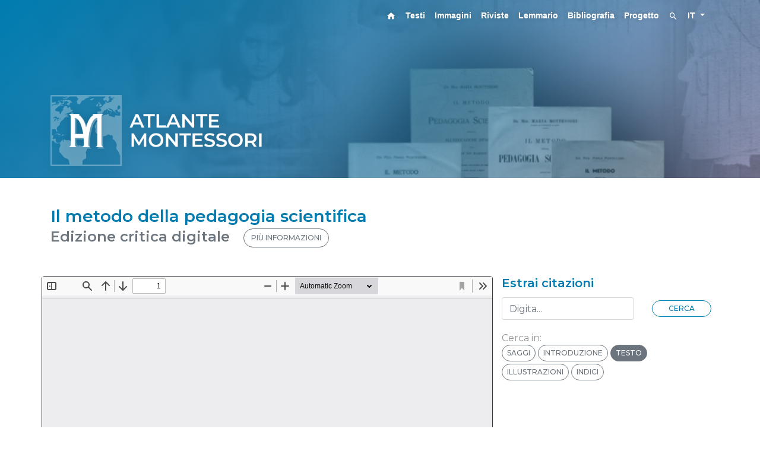

--- FILE ---
content_type: text/html; charset=utf-8
request_url: https://atlantemontessori.it/it/metodo/?q=ambiente%20rivelatore
body_size: 27718
content:
<!DOCTYPE html>





<html>

<head>

    <!-- Main meta tags - must come first -->
    <meta charset="utf-8">
    <meta name="viewport" content="width=device-width, initial-scale=1, shrink-to-fit=no">

    <!-- Other meta tags -->
    <meta name="description"            content="Atlante Montessori">
    <meta name="author"                 content="Atlante Montessori">

    <title> 
AM - Il Metodo della pedagogia scientifica - Edizione critica
 </title>
    <link rel="icon" href="/static/images/favicon.png" sizes="96x96" type="image/png">

    <!-- Open Graph tags - customizing link previews -->
    <!-- https://developers.facebook.com/docs/sharing/webmasters -->
    <!--meta property="fb:admins"          content="650308778505114" /-->
    <meta property="og:url"                 content="https://atlantemontessori.it/" />
    <meta property="og:type"                content="website" />
    <meta property="og:title"               content="Atlante Montessori" />
    <meta property="og:description"         content="L’Atlante Montessori è realizzato dall’Unità LUMSA in collaborazione con l’Opera Nazionale Montessori e raccoglie repertori digitali per una riconsiderazione storico-pedagogica dell’attualità della pedagogia della scienziata di Chiaravalle." />
    <meta property="og:image"               content="/static/images/preview.png" />
    <meta property="og:image:width"         content="512" />
    <meta property="og:image:height"        content="512" />
    <!-- Twitter tags - customizing link previews -->
    <!--meta name="twitter:site"           content="@shazarchit"-->
    <!--meta name="twitter:creator"        content="Atlante Montessori"-->
    <meta name="twitter:card"               content="summary_large_image">
    <meta name="twitter:title"              content="Atlante Montessori">
    <meta property="twitter:description"    content="L’Atlante Montessori è realizzato dall’Unità LUMSA in collaborazione con l’Opera Nazionale Montessori e raccoglie repertori digitali per una riconsiderazione storico-pedagogica dell’attualità della pedagogia della scienziata di Chiaravalle." />
    <meta name="twitter:image"              content="/static/images/preview.png" />
    <meta name="twitter:domain"             content="https://atlantemontessori.it/" />
    <!-- Apple tags - customizing link previews -->
    <link rel="apple-touch-icon"            href="/static/images/preview.png" />
    <meta name="apple-mobile-web-app-title" content="Atlante Montessori">
    <meta name="apple-mobile-web-app-capable" content="yes">

    <!-- Bootstrap core CSS -->
    <link rel="stylesheet" href="https://cdn.jsdelivr.net/npm/bootstrap@4.6.0/dist/css/bootstrap.min.css" integrity="sha384-B0vP5xmATw1+K9KRQjQERJvTumQW0nPEzvF6L/Z6nronJ3oUOFUFpCjEUQouq2+l" crossorigin="anonymous">
    
    <!-- Custom fonts for this template -->
    <link href="/static/startbootstrap/vendor/fontawesome-free/css/all.min.css" rel="stylesheet">
    <link href="/static/startbootstrap/vendor/simple-line-icons/css/simple-line-icons.css" rel="stylesheet" >
    <link href="https://cdn.jsdelivr.net/npm/@mdi/font@5.8.55/css/materialdesignicons.min.css" rel="stylesheet" >
    <link rel="preconnect" href="https://fonts.googleapis.com">
    <link rel="preconnect" href="https://fonts.gstatic.com" crossorigin>
    <link href="https://fonts.googleapis.com/css2?family=Montserrat:ital,wght@0,100;0,200;0,300;0,400;0,500;0,600;0,700;0,800;0,900;1,100;1,200;1,300;1,400;1,500;1,600;1,700;1,800;1,900&display=swap" rel="stylesheet">

    <!-- Plugin CSS -->
    <link href="/static/startbootstrap/device-mockups/device-mockups.min.css" rel="stylesheet">

    <!-- Page specific CSS -->
    
<link rel="stylesheet" href="/static/css/pdfviewer.css">

    
    <!-- Custom styles for this template -->
    <link href="/static/startbootstrap/css/new-age.min.css" rel="stylesheet">
    <link href="/static/css/base.css" rel="stylesheet">
    
    
    <!-- Global site tag (gtag.js) - Google Analytics -->
    <script async src="https://www.googletagmanager.com/gtag/js?id=G-W1H9NS2E4W"></script>
    <script>
      window.dataLayer = window.dataLayer || [];
      function gtag(){dataLayer.push(arguments);}
      gtag('js', new Date());

      gtag('config', 'G-W1H9NS2E4W');
    </script>
    

</head>

<body id="page-top">
    <div class = "main-wrapper">

    <!-- ================================================ -->
    <!-- ======NAVBAR==================================== -->

        <nav class="navbar navbar-expand-lg navbar-light fixed-top shadow-sm" id="mainNav">
            <div class="container">
                <a class="logo js-scroll-trigger" href="/it/"></a>
                <button class="navbar-toggler navbar-toggler-right ml-auto" type="button" data-toggle="collapse" data-target="#navbarResponsive" aria-controls="navbarResponsive" aria-expanded="false" aria-label="Toggle navigation">
                    <i class="fas fa-bars"></i>
                </button>
                <div class="collapse navbar-collapse" id="navbarResponsive">
                    <ul class="navbar-nav ml-auto">
                        
                            <li class="nav-item d-flex flex-row-reverse">
                                <a class="d-inline nav-link js-scroll-trigger" style="font-size:16px;" href="/it/"><i class="mdi mdi-home"></i></a>
                            </li>
                        
                        <li class="nav-item">
                            <a class="nav-link js-scroll-trigger" href="/it/testi/">Testi</a>
                        </li>
                        <li class="nav-item">
                            <a class="nav-link js-scroll-trigger" href="/it/immagini/">Immagini</a>
                        </li>
                        <li class="nav-item">
                            <a class="nav-link js-scroll-trigger" href="/it/riviste-menu/">Riviste</a>
                        </li>
                        <li class="nav-item">
                            <a class="nav-link js-scroll-trigger" href="/it/lemmario/">Lemmario</a>
                        </li>
                        <li class="nav-item">
                            <a class="nav-link js-scroll-trigger" href="/it/bibliography/?land=true">Bibliografia</a>
                        </li>                    
                        <li class="nav-item">
                            <a class="nav-link js-scroll-trigger" href="/it/progetto/">Progetto</a>
                        </li>
                        <li class="d-none d-lg-inline nav-item">
                            <a class="d-inline nav-link js-scroll-trigger" style="font-size:16px;" href="/it/ricerca#ricerca"><i class="mdi mdi-magnify"></i></a>
                        </li>
                        
                        
                        <li class="nav-item dropdown language-selector">
                            <a class="nav-link dropdown-toggle" href="#" id="languageDropdown" role="button" data-toggle="dropdown" aria-haspopup="true" aria-expanded="false">
                                IT
                            </a>
                            <div class="dropdown-menu dropdown-menu-right" aria-labelledby="languageDropdown">
                                
                                    <form action="/i18n/setlang/" method="post" class="language-selector-form">
                                        <input type="hidden" name="csrfmiddlewaretoken" value="w71DkOb0PYqcRvLgAOvduDcqwvIMawAiZG9t9ZvHt6kyY5Dqv9dQqsfRz55U8WWo">
                                        <input type="hidden" name="next" value="/it/metodo/?q=ambiente%20rivelatore">
                                        <input type="hidden" name="language" value="en">
                                        <button type="submit" class="dropdown-item">
                                            EN
                                        </button>
                                    </form>
                                
                                    <form action="/i18n/setlang/" method="post" class="language-selector-form">
                                        <input type="hidden" name="csrfmiddlewaretoken" value="w71DkOb0PYqcRvLgAOvduDcqwvIMawAiZG9t9ZvHt6kyY5Dqv9dQqsfRz55U8WWo">
                                        <input type="hidden" name="next" value="/it/metodo/?q=ambiente%20rivelatore">
                                        <input type="hidden" name="language" value="it">
                                        <button type="submit" class="dropdown-item active">
                                            IT
                                        </button>
                                    </form>
                                
                            </div>
                        </li>
                    </ul>
                </div>
            </div>
        </nav>
        
        <!-- ================================================ -->
        <!-- ======COVER===================================== -->
         <header class="masthead testi"> 
            <div class="container h-100">
                <div class="row h-100">

                    <div class="col-md-12 my-auto"></div>

                    <div class="col-md-8 text-left align-self-end">
                        <div class="row mb-3">
                            <div class="col-12">
                                <small class="mini-logo mb-1">Con il Patrocinio di</small>
                            </div>
                            <div class="col-auto">
                                <a href="https://lumsa.it" target="_blank">
                                    <img class="mini-logo" src="/static/images/logo_lumsa.png" alt="Lumsa">
                                </a>
                            </div>
                            <div class="col-auto">
                                <a href="https://www.operanazionalemontessori.it/" target="_blank">
                                    <img class="mini-logo" src="/static/images/logo_onm.png" alt="Lumsa">
                                </a>
                            </div>
                            <div class="col-auto">
                                <img class="mini-logo" src="/static/images/logo_prin.png" alt="Lumsa">
                            </div>
                        </div>
                    </div>

                </div>
            </div>
        </header>

        <!-- ================================================ -->
        <!-- ======MAIN CONTENT============================== -->

        
  
<div class="container" id="viewer-section">
    
	<div class="row mb-5">
        <div class="col position-relative">
            <h3 class="mt-5 mb-1">Il metodo della pedagogia scientifica</h3>
            <h4 class="text-muted my-0">
                Edizione critica digitale
                <span>
                    <a type="button" class="btn btn-outline-secondary ml-3 stretched-link" data-toggle="modal" data-target="#metodoModalLong">
                        PIÙ INFORMAZIONI
                    </a>
                </span>
            </h4>
        </div>
	</div>

    <!-- MODAL -->
    <div class="modal fade" id="metodoModalLong" tabindex="-1" aria-labelledby="metodoModalLongLabel" aria-hidden="true">
        <div class="modal-dialog modal-dialog-centered modal-dialog-scrollable">
            <div class="modal-content">
                <div class="modal-header">
                    <div>
                        <span><h3 class="card-title mb-1"><i>Il metodo della pedagogia scientifica</i></h3></span>
                        <span><h4 class="card-title text-muted mt-0">Edizione critica digitale</h4></span>
                    </div>
                    <button type="button" class="close" data-dismiss="modal" aria-label="Chiudi">
                        <span aria-hidden="true">&times;</span>
                    </button>
                </div>
                <div class="modal-body">
<!--                <p class="card-text">L’<i>Edizione critica di Il metodo della pedagogia scientifica applicato all’educazione infantile nelle Case dei Bambini</i>, edita dall’Opera Nazionale Montessori nel 2000 è stata curata da Paola Trabalzini. Negli anni successivi si sono sviluppati numerosi di studi a carattere storico riguardanti il pensiero e l’opera di Maria Montessori e la sua rete di relazioni, che hanno contribuito ad articolare il quadro di riferimento dell’attività intellettuale montessoriana.</p>
                    <p>L’<i>Edizione critica</i> è oggi resa disponibile alle pratiche di ricerca, studio, scavo filologico-critico sviluppate nel campo delle digital humanities. La consultazione può avvenire pagina per pagina e attraverso il motore di ricerca che permette di individuare tutte le occorrenze di un termine nell’intero corpus dell’<i>Edizione critica</i>, comprese le note (dove sono registrate le varianti presenti nelle edizioni successive alla prima) e le didascalie delle immagini oppure solo in specifiche parti di esso.</p>
                    <hr class="mb-4">
                    <p><i>Il metodo della pedagogia scientifica</i>, pubblicato nel 1909, è il primo e fondamentale testo di Maria Montessori, l’atto di nascita della sua proposta pedagogica. Nell’arco della vita l’autrice ‘ritorna’ più volte sull’opera, e alla prima seguono altre quattro edizioni: nel 1913, nel 1926, nel 1935 e nel 1950 con il titolo <i>La scoperta del bambino</i>. </p>
                    <p>L’<i>Edizione critica</i> nella parte <i>Testo critico e comparativo</i> presenta il confronto filologico e sinottico delle cinque edizioni di <i>Il metodo della pedagogia scientifica</i>. Sono messe in evidenza varianti quali: trasformazioni, soppressioni, sostituzioni e aggiunte di parole, frasi, capitoli, a testimonianza, oltre che del percorso di maturazione intellettuale, anche della sensibilità e dell’attenzione costanti della Montessori per la cultura e la società del tempo.</p>
                    <p>Il <i>Testo critico e comparativo</i> è preceduto da saggi di analisi critica di Giacomo Cives, Augusto Scocchera, Paola Trabalzini e dall’<i>Introduzione metodologica;</i> in quest’ultima sono descritti i criteri adottati per il confronto comparativo e filologico. Il <i>Testo critico e comparativo</i> è seguito dalle <i>Illustrazioni delle varie edizioni</i>, per un totale di 148 immagini, e dall’<i>Indice dei nomi, delle opere e delle illustrazioni</i>. </p>
 -->            
                    <p>L’Edizione critica di <i>Il metodo della pedagogia scientifica applicato all’educazione infantile nelle Case dei Bambini</i>, edita dall’Opera Nazionale Montessori nel 2000 è stata curata da Paola Trabalzini. Negli anni successivi si sono sviluppati numerosi studi a carattere storico riguardanti il pensiero e l’opera di Maria Montessori e la sua rete di relazioni, che hanno contribuito ad articolare il quadro di riferimento dell’attività intellettuale montessoriana. L’<i>Edizione critica</i> è oggi resa disponibile alle pratiche di ricerca, studio, scavo filologico-critico sviluppate nel campo delle digital humanities.</p><p><i>Il metodo della pedagogia scientifica</i>, pubblicato nel 1909, è il primo e fondamentale testo di Maria Montessori, l’atto di nascita della sua proposta pedagogica. Nell’arco della vita l’autrice ‘ritorna’ più volte sull’opera, e alla prima seguono altre quattro edizioni: nel 1913, nel 1926, nel 1935 e nel 1950 con il tiolo <i>La scoperta del bambino</i>. </p><p>L’<i>Edizione critica</i> presenta: i saggi di analisi critica di Giacomo Cives, Augusto Scocchera, Paola Trabalzini, l’<i>Introduzione metodologica</i>, <i>il Testo critico e comparativo</i>, per il confronto filologico e sinottico delle cinque edizioni, le <i>Illustrazioni delle varie edizioni</i> e l’<i>Indice dei nomi delle opere e delle illustrazioni</i>.</p><p>La consultazione può avvenire pagina per pagina e attraverso il motore di ricerca che permette di individuare tutte le occorrenze di un termine nell’intero corpus dell’<i>Edizione critica</i>, comprese le note (dove sono registrate le varianti presenti nelle edizioni successive alla prima) e le didascalie delle immagini.</p>
                </div>
                <div class="modal-footer">
                    <button type="button" class="btn btn-outline-secondary" data-dismiss="modal">CHIUDI</button>
                </div>
            </div>
        </div>
    </div>

    <div class="row mb-5">

        <div class="col-12 col-md-8 mb-5 px-0 border border-dark rounded sticky-viewer">
                <iframe 
                    id="viewer-frame"
                    src=""
                    height="100%"
                    width="100%"
                    style="border:none;"
                ></iframe>
        </div>

        <div class="col-12 col-md-4 mb-5">

            <div class="row mb-3 align-items-center">
                
                <div class="col-12 mb-1">
                    <h5 class="my-0">Estrai citazioni&nbsp;</h5>
                </div>
                
                <div class="col-8 mb-1 mt-2">
                    <input id="pdf-search" type="search" name="q" class="form-control" placeholder="Digita...">
                </div>
                
                <div class="col-4 mb-1 mt-2">
                    <button id="s-button" class="btn btn-sm btn-outline-primary" style="width:100px;">Cerca</button>
                </div>

            </div>

            <div class="mb-3" >
                <p class="mb-0">Cerca in:</p>
                <a class="m-0 py-1 text-decoration-none" data-toggle="tooltip" data-placement="top" title="Saggi introduttivi">
                    <button id="s1-toggle" type="button" class="btn btn-outline-secondary btn-sm mb-1" data-toggle="button" aria-pressed="false">
                        Saggi
                    </button>
                </a>
                <a class="m-0 py-1 text-decoration-none" data-toggle="tooltip" data-placement="top" title="Introduzione metodologica">
                    <button id="s2-toggle" type="button" class="btn btn-outline-secondary btn-sm mb-1" data-toggle="button" aria-pressed="false">
                        Introduzione
                    </button>
                </a>
                <a class="m-0 py-1 text-decoration-none" data-toggle="tooltip" data-placement="top" title="Testo critico e comparativo">
                    <button id="s3-toggle" type="button" class="btn btn-outline-secondary btn-sm mb-1" data-toggle="button" aria-pressed="false">
                        Testo
                    </button>
                </a>
                <a class="m-0 py-1 text-decoration-none" data-toggle="tooltip" data-placement="top" title="Illustrazioni delle varie edizioni">
                    <button id="s4-toggle" type="button" class="btn btn-outline-secondary btn-sm mb-1" data-toggle="button" aria-pressed="false">
                        Illustrazioni
                    </button>
                </a>
                <a class="m-0 py-1 text-decoration-none" data-toggle="tooltip" data-placement="top" title="Indice dei nomi delle opere e delle illustrazioni">
                    <button id="s5-toggle" type="button" class="btn btn-outline-secondary btn-sm mb-1" data-toggle="button" aria-pressed="false">
                        Indici
                    </button>
                </a>
            </div>

            <div id="div-count" class="row mb-3 text-muted">
                <!--div class="col"> <i>Nessuna citazione trovata</i> </div-->
            </div>

            <div class="row mb-5">
                <div id="div-list" class="col-12 h-75">
                </div>
                <div id="spinner" class="col-12 d-none justify-content-center">
                    <div class="spinner-border text-secondary" role="status">
                        <span class="sr-only">Loading...</span>
                    </div>
                </div>
            </div>
        </div>
    </div>
</div>



        <!-- ================================================ -->
        <!-- ======CONTACT=================================== -->

        <section class="contact bg-primary" id="contact">
            <div class="container">
                <div class="row">
                    <div class="col-md-10 order-md-1 order-2 text-left">
                        <div class="row mb-3">
                                <div class="col-12 text-left">
                                    <p class="mb-1"> Con il Patrocinio di </p>
                                </div>
                                <div class="col-auto">
                                    <a href="https://lumsa.it/" target="_blank">
                                        <img class="mini-logo" src="/static/images/logo_lumsa.png" alt="Lumsa">
                                    </a>
                                </div>
                                <div class="col-auto">
                                    <a href="https://www.operanazionalemontessori.it/" target="_blank">
                                        <img class="mini-logo" src="/static/images/logo_onm.png" alt="ONM">
                                    </a>
                                </div>
                                <div class="col-auto">
                                    <img class="mini-logo" src="/static/images/logo_prin.png" alt="Prin">
                                </div>
                        </div>
                    </div>
                    <div class="col-md-2 order-md-2 order-1 text-right">
                        <p class = "mb-0">
                            <a class="js-scroll-trigger" href="#page-top">TORNA SU</a>
                            <br><a class="js-scroll-trigger" href="/it/">HOMEPAGE</a>
                            <br><a class="js-scroll-trigger" href="/it/testi/">TESTI</a>
                            <br><a class="js-scroll-trigger" href="/it/immagini/">IMMAGINI</a>
                            <br><a class="js-scroll-trigger" href="/it/riviste/">RIVISTE</a>
                            <br><a class="js-scroll-trigger" href="/it/lemmario/">LEMMARIO</a>
                            <br><a class="js-scroll-trigger" href="/it/bibliography/?land=true">BIBLIOGRAFIA</a>
                            <br><a class="js-scroll-trigger" href="/it/progetto/">PROGETTO</a>
                        </p>
                    </div>
                </div>
                <div class="row mt-3">
                    <div class="col-md-9 text-left">
                        
                    </div>
                    <div class="col-md-3 text-right">
                        <h4><a href="/it/progetto/#contatti">Contatti</a></h4>
                        <ul class="list-inline list-social">
                            <li class="list-inline-item social text-center">
                                <a href="/it/progetto/">
                                    <i class="mdi mdi-information-variant"></i>
                                </a>
                            </li>
                            <li class="list-inline-item social text-center">
                                <a href="mailto:segreteria@atlantemontessori.org">
                                    <i class="mdi mdi-email"></i>
                                </a>
                            </li>
                        </ul>
                    </div>
                </div>
            </div>
        </section>

        <div class="push-footer"></div>
    </div>

    <footer>
        <div class="container">
            <!--ul class="list-inline">
                <li class="list-inline-item">
                    <a href="#">Privacy</a>
                </li>
                <li class="list-inline-item">
                    <a href="#">Terms</a>
                </li>
                <li class="list-inline-item">
                    <a href="#">FAQ</a>
                </li>
            </ul-->
            <p>&copy; Atlante Montessori 2026. All rights reserved - Tutti i diritti riservati. Design by <a href="http://shazarch.com" target="_blank" >Shazarch</a></p>
        </div>
    </footer>

    <!-- Other JavaScript -->
    <script src="https://code.jquery.com/jquery-3.3.1.slim.min.js" integrity="sha384-q8i/X+965DzO0rT7abK41JStQIAqVgRVzpbzo5smXKp4YfRvH+8abtTE1Pi6jizo" crossorigin="anonymous"></script>
    <script src="https://cdnjs.cloudflare.com/ajax/libs/popper.js/1.14.3/umd/popper.min.js" integrity="sha384-ZMP7rVo3mIykV+2+9J3UJ46jBk0WLaUAdn689aCwoqbBJiSnjAK/l8WvCWPIPm49" crossorigin="anonymous"></script>

    <!-- Bootstrap core JS -->
    <script src="/static/startbootstrap/vendor/jquery/jquery.min.js"></script>
    <script src="/static/startbootstrap/vendor/bootstrap/js/bootstrap.bundle.min.js"></script>

    <!-- Plugin JS -->
    <script src="/static/startbootstrap/vendor/jquery-easing/jquery.easing.min.js"></script>

    <!-- Custom scripts for this template -->
    <script src="/static/startbootstrap/js/new-age.min.js"></script>

    <!-- Tooltips -->
    <script>
    $(document).ready(function(){
        $('[data-toggle="tooltip"]').tooltip({
            trigger : 'hover'
        })  
    });
    </script>

    <!-- Page specific JS -->
    

<!-- PDF Viewer JS -->
<script src="/static/viewer/build/pdf.js"></script>

<script>

    const quotesFound = "citazioni trovate";
    const noResult = "Nessun risultato";
    // Get PDF
    const goToPage = "VAI ALLA PAGINA"
    const searching = "Ricerca in corso";
    const url = '/static/pdfs/Il_Metodo_della_Pegagogia_Scientifica_Edizione_critica_completo.pdf';
    const viewerUrl = "/static/viewer/web/viewer.html";
    const pdfFile = '/static/pdfs/Il_Metodo_della_Pegagogia_Scientifica_Edizione_critica_completo.pdf';;
    frame = document.getElementById('viewer-frame');
    frame.src = viewerUrl + "?file=" + pdfFile;
    var initialQuery = "ambiente rivelatore"
    var sections = [,,,,];
</script>

<!-- Other JS -->
<script>

    // Submit on enter key

    var input = document.getElementById("pdf-search");

    input.addEventListener("keyup", function(event) {
        if (event.keyCode === 13) {
            event.preventDefault();
            document.getElementById("s-button").click();
        }
    });

    // Sections
    $( document ).ready( function() {
        if ( sections.includes(1) ) {
            for (i = 0; i < 5; i++) {
                if ( sections[i] == 1) {
                    $("#s"+(i+1)+"-toggle").click();
                }
            }
        } else {
            $("#s3-toggle").click();
        }

    });

    $("[id$=-toggle]").click(function(){
        let id = $(this).attr('id');
        let sN = id.split("-")[0];
        let n = parseInt(sN.replace('s', ''))-1;
        let url = new URL(window.location.href);
        let params = new URLSearchParams(url.search);
        let input = document.getElementById("pdf-search");

        // update sections
        if($(this).data('clicked')) {
            $(this).data('clicked', false);
            sections[n] = 0;
            params.set(sN, 0);
        }
        else {
            $(this).data('clicked', true);
            sections[n] = 1;
            params.set(sN, 1);
        }

        // search
        if (input != '') {
            document.getElementById("s-button").click();
        }
        history.pushState("new state", "new title", '?' + params);
    });

</script>

<script src="/static/js/viewer-custom.js"></script>




</body>

</html>


--- FILE ---
content_type: text/css
request_url: https://atlantemontessori.it/static/startbootstrap/css/new-age.min.css
body_size: 6389
content:
/*!
 * Start Bootstrap - New Age v5.0.9 (https://startbootstrap.com/theme/new-age)
 * Copyright 2013-2020 Start Bootstrap
 * Licensed under MIT (https://github.com/StartBootstrap/startbootstrap-new-age/blob/master/LICENSE)
 */body,html{width:100%;height:100%}body{font-family:Muli,Helvetica,Arial,sans-serif}a{color:#fdcc52;transition:all .35s}a:focus,a:hover{color:#fcbd20}hr{max-width:100px;margin:25px auto 0;border-width:1px;border-color:rgba(34,34,34,.1)}hr.light{border-color:#fff}h1,h2,h3,h4,h5,h6{font-family:Catamaran,Helvetica,Arial,sans-serif;font-weight:200;letter-spacing:1px}p{font-size:18px;line-height:1.5;margin-bottom:20px}section{padding:100px 0}section h2{font-size:50px}#mainNav{border-color:rgba(34,34,34,.05);background-color:#fff;transition:all .35s;font-family:Catamaran,Helvetica,Arial,sans-serif;font-weight:200;letter-spacing:1px}#mainNav .navbar-brand{color:#fdcc52;font-family:Catamaran,Helvetica,Arial,sans-serif;font-weight:200;letter-spacing:1px}#mainNav .navbar-brand:focus,#mainNav .navbar-brand:hover{color:#fcbd20}#mainNav .navbar-toggler{font-size:12px;padding:8px 10px;color:#222}#mainNav .navbar-nav>li>a{font-size:11px;font-family:Lato,Helvetica,Arial,sans-serif;letter-spacing:2px;text-transform:uppercase}#mainNav .navbar-nav>li>a.active{color:#fdcc52!important;background-color:transparent}#mainNav .navbar-nav>li>a.active:hover{background-color:transparent}#mainNav .navbar-nav>li>a,#mainNav .navbar-nav>li>a:focus{color:#222}#mainNav .navbar-nav>li>a:focus:hover,#mainNav .navbar-nav>li>a:hover{color:#fdcc52}@media (min-width:992px){#mainNav{border-color:transparent;background-color:transparent}#mainNav .navbar-brand{color:fade(white,70%)}#mainNav .navbar-brand:focus,#mainNav .navbar-brand:hover{color:#fff}#mainNav .navbar-nav>li>a,#mainNav .navbar-nav>li>a:focus{color:rgba(255,255,255,.7)}#mainNav .navbar-nav>li>a:focus:hover,#mainNav .navbar-nav>li>a:hover{color:#fff}#mainNav.navbar-shrink{border-color:rgba(34,34,34,.1);background-color:#fff}#mainNav.navbar-shrink .navbar-brand{color:#222}#mainNav.navbar-shrink .navbar-brand:focus,#mainNav.navbar-shrink .navbar-brand:hover{color:#fdcc52}#mainNav.navbar-shrink .navbar-nav>li>a,#mainNav.navbar-shrink .navbar-nav>li>a:focus{color:#222}#mainNav.navbar-shrink .navbar-nav>li>a:focus:hover,#mainNav.navbar-shrink .navbar-nav>li>a:hover{color:#fdcc52}}header.masthead{position:relative;width:100%;padding-top:150px;padding-bottom:100px;color:#fff;background:url(../img/bg-pattern.png),#7b4397;background:url(../img/bg-pattern.png),linear-gradient(to left,#7b4397,#dc2430)}header.masthead .header-content{max-width:500px;margin-bottom:100px;text-align:center}header.masthead .header-content h1{font-size:30px}header.masthead .device-container{max-width:325px;margin-right:auto;margin-left:auto}header.masthead .device-container .screen img{border-radius:3px}@media (min-width:992px){header.masthead{height:100vh;min-height:775px;padding-top:0;padding-bottom:0}header.masthead .header-content{margin-bottom:0;text-align:left}header.masthead .header-content h1{font-size:50px}header.masthead .device-container{max-width:325px}}section.download{position:relative;padding:150px 0}section.download h2{font-size:50px;margin-top:0}section.download .badges .badge-link{display:block;margin-bottom:25px}section.download .badges .badge-link:last-child{margin-bottom:0}section.download .badges .badge-link img{height:60px}@media (min-width:768px){section.download .badges .badge-link{display:inline-block;margin-bottom:0}}@media (min-width:768px){section.download h2{font-size:70px}}section.features .section-heading{margin-bottom:100px}section.features .section-heading h2{margin-top:0}section.features .section-heading p{margin-bottom:0}section.features .device-container,section.features .feature-item{max-width:325px;margin:0 auto}section.features .device-container{margin-bottom:100px}@media (min-width:992px){section.features .device-container{margin-bottom:0}}section.features .feature-item{padding-top:50px;padding-bottom:50px;text-align:center}section.features .feature-item h3{font-size:30px}section.features .feature-item i{font-size:80px;display:block;margin-bottom:15px;background:linear-gradient(to left,#7b4397,#dc2430);-webkit-background-clip:text;background-clip:text;-webkit-text-fill-color:transparent}section.cta{position:relative;padding:250px 0;background-image:url(../img/bg-cta.jpg);background-position:center;background-size:cover}section.cta .cta-content{position:relative;z-index:1}section.cta .cta-content h2{font-size:50px;max-width:450px;margin-top:0;margin-bottom:25px;color:#fff}@media (min-width:768px){section.cta .cta-content h2{font-size:80px}}section.cta .overlay{position:absolute;top:0;left:0;width:100%;height:100%;background-color:rgba(0,0,0,.5)}section.contact{text-align:center}section.contact h2{margin-top:0;margin-bottom:25px}section.contact h2 i{color:#dd4b39}section.contact ul.list-social{margin-bottom:0}section.contact ul.list-social li a{font-size:40px;line-height:80px;display:block;width:80px;height:80px;color:#fff;border-radius:100%}section.contact ul.list-social li.social-twitter a{background-color:#1da1f2}section.contact ul.list-social li.social-twitter a:hover{background-color:#0d95e8}section.contact ul.list-social li.social-facebook a{background-color:#3b5998}section.contact ul.list-social li.social-facebook a:hover{background-color:#344e86}section.contact ul.list-social li.social-google-plus a{background-color:#dd4b39}section.contact ul.list-social li.social-google-plus a:hover{background-color:#d73925}footer{padding:25px 0;text-align:center;color:rgba(255,255,255,.3);background-color:#222}footer p{font-size:12px;margin:0}footer ul{margin-bottom:0}footer ul li a{font-size:12px;color:rgba(255,255,255,.3)}footer ul li a.active,footer ul li a:active,footer ul li a:focus,footer ul li a:hover{text-decoration:none}.bg-primary{background:#fdcc52;background:linear-gradient(#fdcc52,#fdc539)}.text-primary{color:#fdcc52}.no-gutter>[class*=col-]{padding-right:0;padding-left:0}.btn-outline{color:#fff;border:1px solid;border-color:#fff}.btn-outline.active,.btn-outline:active,.btn-outline:focus,.btn-outline:hover{color:#fff;border-color:#fdcc52;background-color:#fdcc52}.btn{border-radius:300px;font-family:Lato,Helvetica,Arial,sans-serif;letter-spacing:2px;text-transform:uppercase}.btn-xl{font-size:11px;padding:15px 45px}

--- FILE ---
content_type: application/javascript
request_url: https://atlantemontessori.it/static/js/viewer-custom.js
body_size: 4535
content:
let pdfDoc = null, 
    pageNum = 1,
    pageIsRendering = false,
    pageNumIsPending = null;

// get Document
pdfjsLib.getDocument(url).promise.then(
    pdfDoc_ => {
        pdfDoc = pdfDoc_;
        console.log(pdfDoc);
        //document.querySelector('#page-count').textContent = pdfDoc.numPages;
        //renderPage(pageNum);

        // Search something
        if (initialQuery != "") {
            input.value = initialQuery;
            document.getElementById("s-button").click();
        }
    }
)

// search

var searchText = "";
function searchPage(doc, pageNumber) {
  return doc.getPage(pageNumber).then(function (page) {
    return page.getTextContent();
  }).then(function (content) {
    // Search combined text content using regular expression
      var text = content.items.map(function (i) { return i.str; }).join(' ').replace(/\s\s+/g, ' ');
    var re = new RegExp("(.{0,56})" + searchText + "(.{0,56})", "gi"), m;
    var lines = [];
    while (m = re.exec(text)) {
        var line = m[0];
        testatina = "Il Metodo della Pedagogia Scientifica - Edizione critica";
        if (!(m[0].includes(testatina))) {
            let subLine = line.substring(16, line.length -16);
            lines.push(subLine);
            //console.log("No Testatina!");
        }
    }
    return {page: pageNumber, items: lines};
  });
}

var countCit = 0;
let divList = $('#div-list');
let divCount = $('#div-count');

function search_something() {
    if (pdfDoc === null) return;
    let input = document.getElementById('pdf-search').value;
    if (input === '') return;
    input = input.toLowerCase();
    searchText = input;
    var maindiv = $('#list_results');
    maindiv.empty();

    divList.empty();

    var i = 1;
    countCit = 0;
    searchInSequence(pdfDoc, i);
        
}

function searchInSequence(pdfDoc, i) {
    if (
        (typeof sections === 'undefined' && i <= pdfDoc.numPages) || // not metodo
        (typeof sections !== 'undefined' && sections[0] == 1 && i >= 11 && i <=69 ) ||
        (typeof sections !== 'undefined' && sections[1] == 1 && i >= 70 && i <= 123) ||
        (typeof sections !== 'undefined' && sections[2] == 1 && i >= 124 && i <= 747) ||
        (typeof sections !== 'undefined' && sections[3] == 1 && i >= 748 && i <= 856) ||
        (typeof sections !== 'undefined' && sections[4] == 1 && i >= 857 && i <= pdfDoc.numPages)
        ) {
        searchPage(pdfDoc, i).then(

            function (res) {

                var content = "";
                res.items.forEach((item, n) => {
                    countCit++;
                    let textToSearch = searchText.replaceAll(' ', '%20');
                    content += `
                            <p id= "item_${res.page}_${n}" class="mb-0">...${item.replace(RegExp('(' + searchText + ')', 'gi'), "<b>" + searchText.toUpperCase() + "</b>")}...</p>
                            <div class="d-flex justify-content-left mb-2">
                                <p class='btn btn-light btn-page' onclick='displaypdf(this)' page=${res.page} word=${textToSearch}">
                                    <!--b>PAGINA ${res.page} - ${i}</b-->
                                    <b>${goToPage}</b>
                                </p>
                            </div>
                            `;
                })

                divList.append(content);

                divCount.empty();
                if (countCit == 0) {
                    divCount.append(`<div class= "col"><small><i>${searching}...</i></small></div>`);
                    $("#spinner").addClass('d-flex').removeClass('d-none');
                } else {
                    divCount.append(`<div class= "col"><small><i>${countCit} ${quotesFound}</i></small></div>`);
                    $("#spinner").addClass('d-none').removeClass('d-flex');
                }

                searchInSequence(pdfDoc, i+1);
            }
        )
    } else if (i > pdfDoc.numPages) {
        if (countCit == 0) {
            divCount.empty();
            divCount.append(`<div class= "col"><small><i>${noResult}</i></small></div>`);
            $("#spinner").addClass('d-none').removeClass('d-flex');
        }
    } else {
        searchInSequence(pdfDoc, i + 1);
    }
}

function displaypdf(elm) {
    var p = elm.getAttribute('page');
    var w = elm.getAttribute('word');
    frame.src = viewerUrl + "?file=" + pdfFile + "#page=" + p + "&&search=" + w;
}

document.getElementById("s-button")
    .addEventListener(
        'click', search_something
    )

